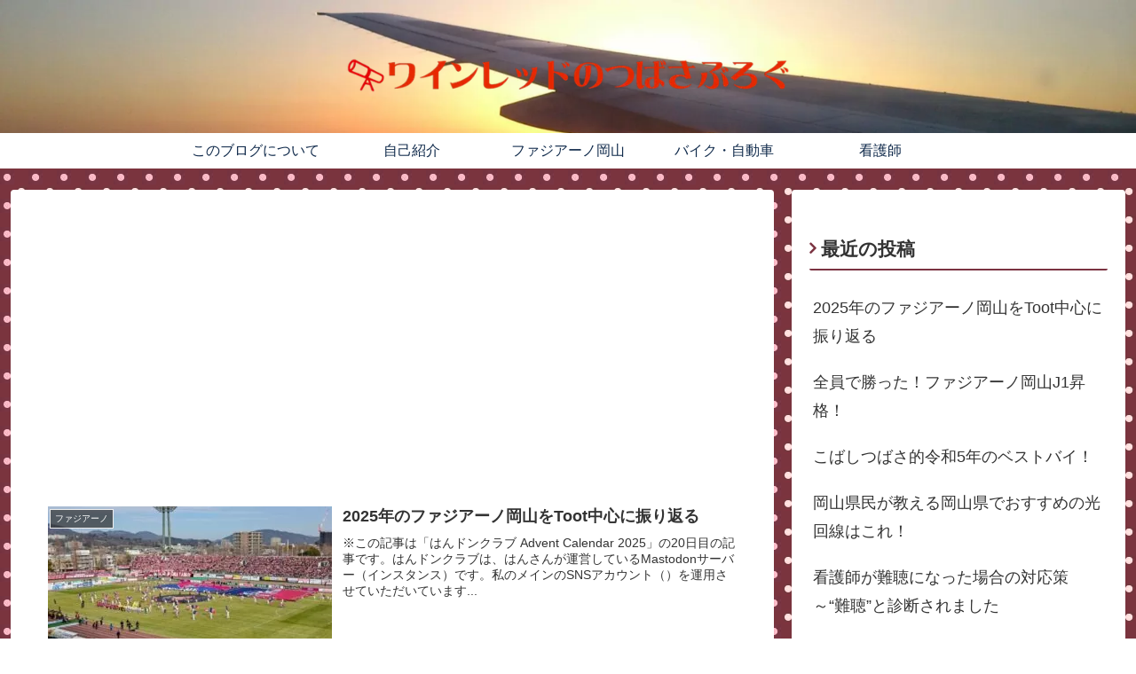

--- FILE ---
content_type: text/html; charset=utf-8
request_url: https://www.google.com/recaptcha/api2/aframe
body_size: 267
content:
<!DOCTYPE HTML><html><head><meta http-equiv="content-type" content="text/html; charset=UTF-8"></head><body><script nonce="5CKuJwKNk5EYQo6npkNWAg">/** Anti-fraud and anti-abuse applications only. See google.com/recaptcha */ try{var clients={'sodar':'https://pagead2.googlesyndication.com/pagead/sodar?'};window.addEventListener("message",function(a){try{if(a.source===window.parent){var b=JSON.parse(a.data);var c=clients[b['id']];if(c){var d=document.createElement('img');d.src=c+b['params']+'&rc='+(localStorage.getItem("rc::a")?sessionStorage.getItem("rc::b"):"");window.document.body.appendChild(d);sessionStorage.setItem("rc::e",parseInt(sessionStorage.getItem("rc::e")||0)+1);localStorage.setItem("rc::h",'1768886553894');}}}catch(b){}});window.parent.postMessage("_grecaptcha_ready", "*");}catch(b){}</script></body></html>

--- FILE ---
content_type: text/css
request_url: https://ktsubasa.com/wp-content/themes/cocoon-master/skins/skin-dot-winered/style.css?ver=6.9&fver=20260109021105
body_size: 665
content:
body.public-page{background:url("./images/red-dot.jpg")}h1.entry-title{padding:1em 0}.article h2{border:0;padding:.7em;background:0 0;border-left:5px solid #7b3341;border-bottom:2px solid #7b3341}.article h3{border:0;position:relative;padding-left:1.4em;border-bottom:2px solid #7b3341}.article h3:before{font-family:FontAwesome;position:absolute;color:#7b3341;content:"\f058";font-size:1.2em;left:0;top:.2em}@media screen and (max-width:440px){.article h3:before{font-size:1.3em;top:10%}}.article h4{border:0;background-color:#fdeadf}.article h5{border:0;border-bottom:1px dashed #7b3341}.toc{border:1px solid #7b3341}blockquote{border:0;background-color:#f7bfc5}blockquote::after,blockquote::before{color:#7b3341;content:'”'}.sidebar h2,.sidebar h3{border:0;position:relative;padding-left:.6em;padding-bottom:.2em;background:0 0;border-bottom:2px solid #7b3341}.sidebar h2::before,.sidebar h3:before{font-family:FontAwesome;content:"\f105";position:absolute;font-size:1em;left:0;top:.5em;color:#7b3341}.related-entry-heading{padding:.1em 0;background:0 0;border-bottom:2px solid #7b3341}.related-entry-heading::before{font-family:FontAwesome;content:"\f15c";color:#7b3341}.comment-title{padding:.1em 0;background:0 0;border-bottom:2px solid #7b3341}.comment-title::before{font-family:FontAwesome;content:"\f086";color:#7b3341}.pagination{border:0;margin:14px 0;clear:both;text-align:center;display:inline-flex;justify-content:center;width:100%;border-radius:9px}.pagination .current{background-color:#7b3341;border-radius:9px;color:#fff}.pagination a:hover{color:#da8164;background-color:#fdeadf;transition:.5s}.page-numbers{color:#7b3341;text-decoration:none;display:inline-block;height:30px;width:30px;border:0;margin:0 4px;line-height:30px;text-align:center;display:inline-flex;justify-content:center;border-radius:9px}.page-numbers.dots{opacity:.6;background-color:#fdeadf;border-radius:6px}.widget-entry-cards.ranking-visible .widget-entry-card-thumb::before{background-color:#7b3341}.pagination-next-link{background-color:#fff;border:1px solid #7b3341;color:#7b3341;font-size:1em;padding:9px 0}.pagination-next-link:hover{background-color:#7b3341;color:#fff}.pager-links span{background-color:#fdeadf}.pager-links a:hover span{background-color:#7b3341;color:#fff}.footer{background-color:#7b3341}#footer a,.copyright,.footer-bottom-logo .site-name-text,.footer-center,.footer-left,.footer-right,.footer.logo-text,.navi-footer-in a{color:#fff}#footer a:hover{background-color:transparent;color:#f7bfc5}.font-awesome-5 .article h3:before,.font-awesome-5 .comment-title::before,.font-awesome-5 .pagination .next::before,.font-awesome-5 .pagination .prev::before,.font-awesome-5 .related-entry-heading::before,.font-awesome-5 .sidebar h2:before,.font-awesome-5 .sidebar h3:before{font-family:"Font Awesome 5 Free";font-weight:900}

--- FILE ---
content_type: text/css
request_url: https://ktsubasa.com/wp-content/themes/cocoon-child-master/style.css?ver=6.9&fver=20210816075121
body_size: -27
content:
/*!
Theme Name: Cocoon Child
Template:   cocoon-master
Version:    0.0.5
*/

--- FILE ---
content_type: application/javascript; charset=utf-8;
request_url: https://dalc.valuecommerce.com/app3?p=886666011&_s=https%3A%2F%2Fktsubasa.com%2F&vf=iVBORw0KGgoAAAANSUhEUgAAAAMAAAADCAYAAABWKLW%2FAAAAMElEQVQYV2NkFGP4nxEpyLBu4m8GxlBdof8dx6cw6E6LZmDM5er6P%2FPcEwZrjUkMAAQBDfrbCIPXAAAAAElFTkSuQmCC
body_size: 682
content:
vc_linkswitch_callback({"t":"696f1118","r":"aW8RGAANyc4S3fSmCooERAqKC5bAdg","ub":"aW8RFwAMVS0S3fSmCooBbQqKBthuQQ%3D%3D","vcid":"N9k2xS4cPE0wLZg9LBE8fOtmZFKt3RUr","vcpub":"0.903630","l":4,"shopping.yahoo.co.jp":{"a":"2695956","m":"2201292","g":"ac19a15e8a"},"p":886666011,"paypaymall.yahoo.co.jp":{"a":"2695956","m":"2201292","g":"ac19a15e8a"},"s":3451710,"approach.yahoo.co.jp":{"a":"2695956","m":"2201292","g":"ac19a15e8a"},"paypaystep.yahoo.co.jp":{"a":"2695956","m":"2201292","g":"ac19a15e8a"},"mini-shopping.yahoo.co.jp":{"a":"2695956","m":"2201292","g":"ac19a15e8a"},"shopping.geocities.jp":{"a":"2695956","m":"2201292","g":"ac19a15e8a"}})